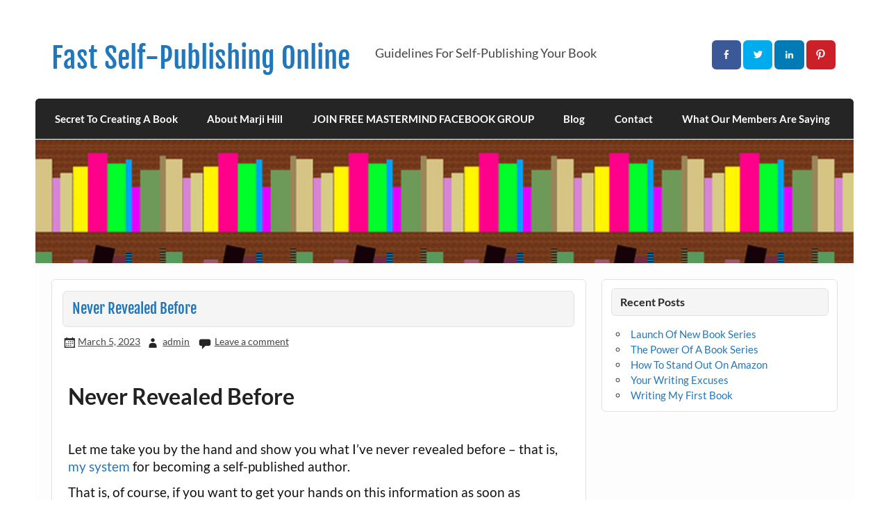

--- FILE ---
content_type: text/html; charset=UTF-8
request_url: https://www.fastselfpublishing.com/blog/2023/03/05/never-revealed-before/
body_size: 17593
content:
<!DOCTYPE html><html dir="ltr" lang="en" prefix="og: https://ogp.me/ns#"><head><script data-no-optimize="1">var litespeed_docref=sessionStorage.getItem("litespeed_docref");litespeed_docref&&(Object.defineProperty(document,"referrer",{get:function(){return litespeed_docref}}),sessionStorage.removeItem("litespeed_docref"));</script> <meta charset="UTF-8" /><meta name="viewport" content="width=device-width, initial-scale=1"><link rel="profile" href="https://gmpg.org/xfn/11" /><link rel="pingback" href="https://www.fastselfpublishing.com/xmlrpc.php" /> <script type="litespeed/javascript">window.dataLayer=window.dataLayer||[];function gtag(){dataLayer.push(arguments)}
gtag("consent","default",{ad_personalization:"denied",ad_storage:"denied",ad_user_data:"denied",analytics_storage:"denied",functionality_storage:"denied",personalization_storage:"denied",security_storage:"granted",wait_for_update:500,});gtag("set","ads_data_redaction",!0)</script> <script
		id="Cookiebot"
		src="https://consent.cookiebot.com/uc.js"
		data-implementation="wp"
		data-cbid="9040eb11-6fd4-4b0f-baf0-04ecec69efab"
							async	></script> <title>Never Revealed Before | Fast Self-Publishing Online</title><style>img:is([sizes="auto" i], [sizes^="auto," i]) { contain-intrinsic-size: 3000px 1500px }</style><meta name="description" content="Never Revealed Before Let me take you by the hand and show you what I&#039;ve never revealed before - that is, my system for becoming a self-published author. That is, of course, if you want to get your hands on this information as soon as possible. Feeling lost Have you ever wondered WHY you are feeling" /><meta name="robots" content="max-image-preview:large" /><meta name="author" content="admin"/><meta name="google-site-verification" content="google-site-verification=RJD2nzOQ9ysZVW1XWaG-nhPsM2RWRIGttYG68EGO1H8" /><meta name="p:domain_verify" content="88b02bea9938c29707e154958aa84dd2" /><meta name="keywords" content="fast self-publishing online" /><link rel="canonical" href="https://www.fastselfpublishing.com/blog/2023/03/05/never-revealed-before/" /><meta name="generator" content="All in One SEO (AIOSEO) 4.9.0" /><meta property="og:locale" content="en_US" /><meta property="og:site_name" content="Fast Self-Publishing Online | Guidelines For Self-Publishing Your Book" /><meta property="og:type" content="article" /><meta property="og:title" content="Never Revealed Before | Fast Self-Publishing Online" /><meta property="og:description" content="Never Revealed Before Let me take you by the hand and show you what I&#039;ve never revealed before - that is, my system for becoming a self-published author. That is, of course, if you want to get your hands on this information as soon as possible. Feeling lost Have you ever wondered WHY you are feeling" /><meta property="og:url" content="https://www.fastselfpublishing.com/blog/2023/03/05/never-revealed-before/" /><meta property="article:published_time" content="2023-03-05T23:07:54+00:00" /><meta property="article:modified_time" content="2023-03-05T23:07:54+00:00" /><meta property="article:publisher" content="https://www.facebook.com/fastselfpublishingonline" /><meta name="twitter:card" content="summary" /><meta name="twitter:site" content="@hill_marji" /><meta name="twitter:title" content="Never Revealed Before | Fast Self-Publishing Online" /><meta name="twitter:description" content="Never Revealed Before Let me take you by the hand and show you what I&#039;ve never revealed before - that is, my system for becoming a self-published author. That is, of course, if you want to get your hands on this information as soon as possible. Feeling lost Have you ever wondered WHY you are feeling" /><meta name="twitter:creator" content="@hill_marji" /> <script type="application/ld+json" class="aioseo-schema">{"@context":"https:\/\/schema.org","@graph":[{"@type":"Article","@id":"https:\/\/www.fastselfpublishing.com\/blog\/2023\/03\/05\/never-revealed-before\/#article","name":"Never Revealed Before | Fast Self-Publishing Online","headline":"Never Revealed Before","author":{"@id":"https:\/\/www.fastselfpublishing.com\/blog\/author\/admin\/#author"},"publisher":{"@id":"https:\/\/www.fastselfpublishing.com\/#organization"},"image":{"@type":"ImageObject","url":"https:\/\/www.fastselfpublishing.com\/wp-content\/uploads\/2023\/03\/czNmcy1wcml2YXRlL3Jhd3BpeGVsX2ltYWdlcy93ZWJzaXRlX2NvbnRlbnQvbHIvdjIxMWJhdGNoMTMtYmVlci0zMC1xdWVzdGlvbm1hcmstMDFfNC5qcGc.jpg","@id":"https:\/\/www.fastselfpublishing.com\/blog\/2023\/03\/05\/never-revealed-before\/#articleImage","width":400,"height":291},"datePublished":"2023-03-05T23:07:54+00:00","dateModified":"2023-03-05T23:07:54+00:00","inLanguage":"en","mainEntityOfPage":{"@id":"https:\/\/www.fastselfpublishing.com\/blog\/2023\/03\/05\/never-revealed-before\/#webpage"},"isPartOf":{"@id":"https:\/\/www.fastselfpublishing.com\/blog\/2023\/03\/05\/never-revealed-before\/#webpage"},"articleSection":"Fast Self-Publishing Online"},{"@type":"BreadcrumbList","@id":"https:\/\/www.fastselfpublishing.com\/blog\/2023\/03\/05\/never-revealed-before\/#breadcrumblist","itemListElement":[{"@type":"ListItem","@id":"https:\/\/www.fastselfpublishing.com#listItem","position":1,"name":"Home","item":"https:\/\/www.fastselfpublishing.com","nextItem":{"@type":"ListItem","@id":"https:\/\/www.fastselfpublishing.com\/blog\/category\/fast-self-publishing-online\/#listItem","name":"Fast Self-Publishing Online"}},{"@type":"ListItem","@id":"https:\/\/www.fastselfpublishing.com\/blog\/category\/fast-self-publishing-online\/#listItem","position":2,"name":"Fast Self-Publishing Online","item":"https:\/\/www.fastselfpublishing.com\/blog\/category\/fast-self-publishing-online\/","nextItem":{"@type":"ListItem","@id":"https:\/\/www.fastselfpublishing.com\/blog\/2023\/03\/05\/never-revealed-before\/#listItem","name":"Never Revealed Before"},"previousItem":{"@type":"ListItem","@id":"https:\/\/www.fastselfpublishing.com#listItem","name":"Home"}},{"@type":"ListItem","@id":"https:\/\/www.fastselfpublishing.com\/blog\/2023\/03\/05\/never-revealed-before\/#listItem","position":3,"name":"Never Revealed Before","previousItem":{"@type":"ListItem","@id":"https:\/\/www.fastselfpublishing.com\/blog\/category\/fast-self-publishing-online\/#listItem","name":"Fast Self-Publishing Online"}}]},{"@type":"Organization","@id":"https:\/\/www.fastselfpublishing.com\/#organization","name":"Fast Self-Publishing Online","description":"Guidelines For Self-Publishing Your Book","url":"https:\/\/www.fastselfpublishing.com\/","sameAs":["https:\/\/www.facebook.com\/fastselfpublishingonline","https:\/\/twitter.com\/hill_marji","https:\/\/www.youtube.com\/channel\/UCfpPqaxcUijSHwsiTj46NjA","https:\/\/www.linkedin.com\/in\/marji-hill-60a7a775\/"]},{"@type":"Person","@id":"https:\/\/www.fastselfpublishing.com\/blog\/author\/admin\/#author","url":"https:\/\/www.fastselfpublishing.com\/blog\/author\/admin\/","name":"admin","image":{"@type":"ImageObject","@id":"https:\/\/www.fastselfpublishing.com\/blog\/2023\/03\/05\/never-revealed-before\/#authorImage","url":"https:\/\/secure.gravatar.com\/avatar\/094c82ec21a7d6000733c991feecbbfe3616d59f82f176d94e369a3d66a629e8?s=96&d=retro&r=g","width":96,"height":96,"caption":"admin"}},{"@type":"WebPage","@id":"https:\/\/www.fastselfpublishing.com\/blog\/2023\/03\/05\/never-revealed-before\/#webpage","url":"https:\/\/www.fastselfpublishing.com\/blog\/2023\/03\/05\/never-revealed-before\/","name":"Never Revealed Before | Fast Self-Publishing Online","description":"Never Revealed Before Let me take you by the hand and show you what I've never revealed before - that is, my system for becoming a self-published author. That is, of course, if you want to get your hands on this information as soon as possible. Feeling lost Have you ever wondered WHY you are feeling","inLanguage":"en","isPartOf":{"@id":"https:\/\/www.fastselfpublishing.com\/#website"},"breadcrumb":{"@id":"https:\/\/www.fastselfpublishing.com\/blog\/2023\/03\/05\/never-revealed-before\/#breadcrumblist"},"author":{"@id":"https:\/\/www.fastselfpublishing.com\/blog\/author\/admin\/#author"},"creator":{"@id":"https:\/\/www.fastselfpublishing.com\/blog\/author\/admin\/#author"},"datePublished":"2023-03-05T23:07:54+00:00","dateModified":"2023-03-05T23:07:54+00:00"},{"@type":"WebSite","@id":"https:\/\/www.fastselfpublishing.com\/#website","url":"https:\/\/www.fastselfpublishing.com\/","name":"Fast Self-Publishing Online","description":"Guidelines For Self-Publishing Your Book","inLanguage":"en","publisher":{"@id":"https:\/\/www.fastselfpublishing.com\/#organization"}}]}</script> <link rel='dns-prefetch' href='//stats.wp.com' /><link rel="alternate" type="application/rss+xml" title="Fast Self-Publishing Online &raquo; Feed" href="https://www.fastselfpublishing.com/feed/" /><link rel="alternate" type="application/rss+xml" title="Fast Self-Publishing Online &raquo; Comments Feed" href="https://www.fastselfpublishing.com/comments/feed/" /><link rel="alternate" type="application/rss+xml" title="Fast Self-Publishing Online &raquo; Never Revealed Before Comments Feed" href="https://www.fastselfpublishing.com/blog/2023/03/05/never-revealed-before/feed/" />
 <script src="//www.googletagmanager.com/gtag/js?id=G-3TXXNC3ZFH"  data-cfasync="false" data-wpfc-render="false" type="text/javascript" async></script> <script data-cfasync="false" data-wpfc-render="false" type="text/javascript">var em_version = '8.10.1';
				var em_track_user = true;
				var em_no_track_reason = '';
								var ExactMetricsDefaultLocations = {"page_location":"https:\/\/www.fastselfpublishing.com\/blog\/2023\/03\/05\/never-revealed-before\/"};
								if ( typeof ExactMetricsPrivacyGuardFilter === 'function' ) {
					var ExactMetricsLocations = (typeof ExactMetricsExcludeQuery === 'object') ? ExactMetricsPrivacyGuardFilter( ExactMetricsExcludeQuery ) : ExactMetricsPrivacyGuardFilter( ExactMetricsDefaultLocations );
				} else {
					var ExactMetricsLocations = (typeof ExactMetricsExcludeQuery === 'object') ? ExactMetricsExcludeQuery : ExactMetricsDefaultLocations;
				}

								var disableStrs = [
										'ga-disable-G-3TXXNC3ZFH',
									];

				/* Function to detect opted out users */
				function __gtagTrackerIsOptedOut() {
					for (var index = 0; index < disableStrs.length; index++) {
						if (document.cookie.indexOf(disableStrs[index] + '=true') > -1) {
							return true;
						}
					}

					return false;
				}

				/* Disable tracking if the opt-out cookie exists. */
				if (__gtagTrackerIsOptedOut()) {
					for (var index = 0; index < disableStrs.length; index++) {
						window[disableStrs[index]] = true;
					}
				}

				/* Opt-out function */
				function __gtagTrackerOptout() {
					for (var index = 0; index < disableStrs.length; index++) {
						document.cookie = disableStrs[index] + '=true; expires=Thu, 31 Dec 2099 23:59:59 UTC; path=/';
						window[disableStrs[index]] = true;
					}
				}

				if ('undefined' === typeof gaOptout) {
					function gaOptout() {
						__gtagTrackerOptout();
					}
				}
								window.dataLayer = window.dataLayer || [];

				window.ExactMetricsDualTracker = {
					helpers: {},
					trackers: {},
				};
				if (em_track_user) {
					function __gtagDataLayer() {
						dataLayer.push(arguments);
					}

					function __gtagTracker(type, name, parameters) {
						if (!parameters) {
							parameters = {};
						}

						if (parameters.send_to) {
							__gtagDataLayer.apply(null, arguments);
							return;
						}

						if (type === 'event') {
														parameters.send_to = exactmetrics_frontend.v4_id;
							var hookName = name;
							if (typeof parameters['event_category'] !== 'undefined') {
								hookName = parameters['event_category'] + ':' + name;
							}

							if (typeof ExactMetricsDualTracker.trackers[hookName] !== 'undefined') {
								ExactMetricsDualTracker.trackers[hookName](parameters);
							} else {
								__gtagDataLayer('event', name, parameters);
							}
							
						} else {
							__gtagDataLayer.apply(null, arguments);
						}
					}

					__gtagTracker('js', new Date());
					__gtagTracker('set', {
						'developer_id.dNDMyYj': true,
											});
					if ( ExactMetricsLocations.page_location ) {
						__gtagTracker('set', ExactMetricsLocations);
					}
										__gtagTracker('config', 'G-3TXXNC3ZFH', {"forceSSL":"true"} );
										window.gtag = __gtagTracker;										(function () {
						/* https://developers.google.com/analytics/devguides/collection/analyticsjs/ */
						/* ga and __gaTracker compatibility shim. */
						var noopfn = function () {
							return null;
						};
						var newtracker = function () {
							return new Tracker();
						};
						var Tracker = function () {
							return null;
						};
						var p = Tracker.prototype;
						p.get = noopfn;
						p.set = noopfn;
						p.send = function () {
							var args = Array.prototype.slice.call(arguments);
							args.unshift('send');
							__gaTracker.apply(null, args);
						};
						var __gaTracker = function () {
							var len = arguments.length;
							if (len === 0) {
								return;
							}
							var f = arguments[len - 1];
							if (typeof f !== 'object' || f === null || typeof f.hitCallback !== 'function') {
								if ('send' === arguments[0]) {
									var hitConverted, hitObject = false, action;
									if ('event' === arguments[1]) {
										if ('undefined' !== typeof arguments[3]) {
											hitObject = {
												'eventAction': arguments[3],
												'eventCategory': arguments[2],
												'eventLabel': arguments[4],
												'value': arguments[5] ? arguments[5] : 1,
											}
										}
									}
									if ('pageview' === arguments[1]) {
										if ('undefined' !== typeof arguments[2]) {
											hitObject = {
												'eventAction': 'page_view',
												'page_path': arguments[2],
											}
										}
									}
									if (typeof arguments[2] === 'object') {
										hitObject = arguments[2];
									}
									if (typeof arguments[5] === 'object') {
										Object.assign(hitObject, arguments[5]);
									}
									if ('undefined' !== typeof arguments[1].hitType) {
										hitObject = arguments[1];
										if ('pageview' === hitObject.hitType) {
											hitObject.eventAction = 'page_view';
										}
									}
									if (hitObject) {
										action = 'timing' === arguments[1].hitType ? 'timing_complete' : hitObject.eventAction;
										hitConverted = mapArgs(hitObject);
										__gtagTracker('event', action, hitConverted);
									}
								}
								return;
							}

							function mapArgs(args) {
								var arg, hit = {};
								var gaMap = {
									'eventCategory': 'event_category',
									'eventAction': 'event_action',
									'eventLabel': 'event_label',
									'eventValue': 'event_value',
									'nonInteraction': 'non_interaction',
									'timingCategory': 'event_category',
									'timingVar': 'name',
									'timingValue': 'value',
									'timingLabel': 'event_label',
									'page': 'page_path',
									'location': 'page_location',
									'title': 'page_title',
									'referrer' : 'page_referrer',
								};
								for (arg in args) {
																		if (!(!args.hasOwnProperty(arg) || !gaMap.hasOwnProperty(arg))) {
										hit[gaMap[arg]] = args[arg];
									} else {
										hit[arg] = args[arg];
									}
								}
								return hit;
							}

							try {
								f.hitCallback();
							} catch (ex) {
							}
						};
						__gaTracker.create = newtracker;
						__gaTracker.getByName = newtracker;
						__gaTracker.getAll = function () {
							return [];
						};
						__gaTracker.remove = noopfn;
						__gaTracker.loaded = true;
						window['__gaTracker'] = __gaTracker;
					})();
									} else {
										console.log("");
					(function () {
						function __gtagTracker() {
							return null;
						}

						window['__gtagTracker'] = __gtagTracker;
						window['gtag'] = __gtagTracker;
					})();
									}</script>  <script type="litespeed/javascript">window._wpemojiSettings={"baseUrl":"https:\/\/s.w.org\/images\/core\/emoji\/16.0.1\/72x72\/","ext":".png","svgUrl":"https:\/\/s.w.org\/images\/core\/emoji\/16.0.1\/svg\/","svgExt":".svg","source":{"concatemoji":"https:\/\/www.fastselfpublishing.com\/wp-includes\/js\/wp-emoji-release.min.js?ver=6.8.2"}};
/*! This file is auto-generated */
!function(s,n){var o,i,e;function c(e){try{var t={supportTests:e,timestamp:(new Date).valueOf()};sessionStorage.setItem(o,JSON.stringify(t))}catch(e){}}function p(e,t,n){e.clearRect(0,0,e.canvas.width,e.canvas.height),e.fillText(t,0,0);var t=new Uint32Array(e.getImageData(0,0,e.canvas.width,e.canvas.height).data),a=(e.clearRect(0,0,e.canvas.width,e.canvas.height),e.fillText(n,0,0),new Uint32Array(e.getImageData(0,0,e.canvas.width,e.canvas.height).data));return t.every(function(e,t){return e===a[t]})}function u(e,t){e.clearRect(0,0,e.canvas.width,e.canvas.height),e.fillText(t,0,0);for(var n=e.getImageData(16,16,1,1),a=0;a<n.data.length;a++)if(0!==n.data[a])return!1;return!0}function f(e,t,n,a){switch(t){case"flag":return n(e,"\ud83c\udff3\ufe0f\u200d\u26a7\ufe0f","\ud83c\udff3\ufe0f\u200b\u26a7\ufe0f")?!1:!n(e,"\ud83c\udde8\ud83c\uddf6","\ud83c\udde8\u200b\ud83c\uddf6")&&!n(e,"\ud83c\udff4\udb40\udc67\udb40\udc62\udb40\udc65\udb40\udc6e\udb40\udc67\udb40\udc7f","\ud83c\udff4\u200b\udb40\udc67\u200b\udb40\udc62\u200b\udb40\udc65\u200b\udb40\udc6e\u200b\udb40\udc67\u200b\udb40\udc7f");case"emoji":return!a(e,"\ud83e\udedf")}return!1}function g(e,t,n,a){var r="undefined"!=typeof WorkerGlobalScope&&self instanceof WorkerGlobalScope?new OffscreenCanvas(300,150):s.createElement("canvas"),o=r.getContext("2d",{willReadFrequently:!0}),i=(o.textBaseline="top",o.font="600 32px Arial",{});return e.forEach(function(e){i[e]=t(o,e,n,a)}),i}function t(e){var t=s.createElement("script");t.src=e,t.defer=!0,s.head.appendChild(t)}"undefined"!=typeof Promise&&(o="wpEmojiSettingsSupports",i=["flag","emoji"],n.supports={everything:!0,everythingExceptFlag:!0},e=new Promise(function(e){s.addEventListener("DOMContentLiteSpeedLoaded",e,{once:!0})}),new Promise(function(t){var n=function(){try{var e=JSON.parse(sessionStorage.getItem(o));if("object"==typeof e&&"number"==typeof e.timestamp&&(new Date).valueOf()<e.timestamp+604800&&"object"==typeof e.supportTests)return e.supportTests}catch(e){}return null}();if(!n){if("undefined"!=typeof Worker&&"undefined"!=typeof OffscreenCanvas&&"undefined"!=typeof URL&&URL.createObjectURL&&"undefined"!=typeof Blob)try{var e="postMessage("+g.toString()+"("+[JSON.stringify(i),f.toString(),p.toString(),u.toString()].join(",")+"));",a=new Blob([e],{type:"text/javascript"}),r=new Worker(URL.createObjectURL(a),{name:"wpTestEmojiSupports"});return void(r.onmessage=function(e){c(n=e.data),r.terminate(),t(n)})}catch(e){}c(n=g(i,f,p,u))}t(n)}).then(function(e){for(var t in e)n.supports[t]=e[t],n.supports.everything=n.supports.everything&&n.supports[t],"flag"!==t&&(n.supports.everythingExceptFlag=n.supports.everythingExceptFlag&&n.supports[t]);n.supports.everythingExceptFlag=n.supports.everythingExceptFlag&&!n.supports.flag,n.DOMReady=!1,n.readyCallback=function(){n.DOMReady=!0}}).then(function(){return e}).then(function(){var e;n.supports.everything||(n.readyCallback(),(e=n.source||{}).concatemoji?t(e.concatemoji):e.wpemoji&&e.twemoji&&(t(e.twemoji),t(e.wpemoji)))}))}((window,document),window._wpemojiSettings)</script> <link data-optimized="2" rel="stylesheet" href="https://www.fastselfpublishing.com/wp-content/litespeed/css/93233df5033a6d9b161fccacd0d4376e.css?ver=5e1ae" /><style id='wp-emoji-styles-inline-css' type='text/css'>img.wp-smiley, img.emoji {
		display: inline !important;
		border: none !important;
		box-shadow: none !important;
		height: 1em !important;
		width: 1em !important;
		margin: 0 0.07em !important;
		vertical-align: -0.1em !important;
		background: none !important;
		padding: 0 !important;
	}</style><style id='classic-theme-styles-inline-css' type='text/css'>/*! This file is auto-generated */
.wp-block-button__link{color:#fff;background-color:#32373c;border-radius:9999px;box-shadow:none;text-decoration:none;padding:calc(.667em + 2px) calc(1.333em + 2px);font-size:1.125em}.wp-block-file__button{background:#32373c;color:#fff;text-decoration:none}</style><style id='jetpack-sharing-buttons-style-inline-css' type='text/css'>.jetpack-sharing-buttons__services-list{display:flex;flex-direction:row;flex-wrap:wrap;gap:0;list-style-type:none;margin:5px;padding:0}.jetpack-sharing-buttons__services-list.has-small-icon-size{font-size:12px}.jetpack-sharing-buttons__services-list.has-normal-icon-size{font-size:16px}.jetpack-sharing-buttons__services-list.has-large-icon-size{font-size:24px}.jetpack-sharing-buttons__services-list.has-huge-icon-size{font-size:36px}@media print{.jetpack-sharing-buttons__services-list{display:none!important}}.editor-styles-wrapper .wp-block-jetpack-sharing-buttons{gap:0;padding-inline-start:0}ul.jetpack-sharing-buttons__services-list.has-background{padding:1.25em 2.375em}</style><style id='global-styles-inline-css' type='text/css'>:root{--wp--preset--aspect-ratio--square: 1;--wp--preset--aspect-ratio--4-3: 4/3;--wp--preset--aspect-ratio--3-4: 3/4;--wp--preset--aspect-ratio--3-2: 3/2;--wp--preset--aspect-ratio--2-3: 2/3;--wp--preset--aspect-ratio--16-9: 16/9;--wp--preset--aspect-ratio--9-16: 9/16;--wp--preset--color--black: #353535;--wp--preset--color--cyan-bluish-gray: #abb8c3;--wp--preset--color--white: #ffffff;--wp--preset--color--pale-pink: #f78da7;--wp--preset--color--vivid-red: #cf2e2e;--wp--preset--color--luminous-vivid-orange: #ff6900;--wp--preset--color--luminous-vivid-amber: #fcb900;--wp--preset--color--light-green-cyan: #7bdcb5;--wp--preset--color--vivid-green-cyan: #00d084;--wp--preset--color--pale-cyan-blue: #8ed1fc;--wp--preset--color--vivid-cyan-blue: #0693e3;--wp--preset--color--vivid-purple: #9b51e0;--wp--preset--color--primary: #2277bb;--wp--preset--color--light-gray: #f0f0f0;--wp--preset--color--dark-gray: #777777;--wp--preset--gradient--vivid-cyan-blue-to-vivid-purple: linear-gradient(135deg,rgba(6,147,227,1) 0%,rgb(155,81,224) 100%);--wp--preset--gradient--light-green-cyan-to-vivid-green-cyan: linear-gradient(135deg,rgb(122,220,180) 0%,rgb(0,208,130) 100%);--wp--preset--gradient--luminous-vivid-amber-to-luminous-vivid-orange: linear-gradient(135deg,rgba(252,185,0,1) 0%,rgba(255,105,0,1) 100%);--wp--preset--gradient--luminous-vivid-orange-to-vivid-red: linear-gradient(135deg,rgba(255,105,0,1) 0%,rgb(207,46,46) 100%);--wp--preset--gradient--very-light-gray-to-cyan-bluish-gray: linear-gradient(135deg,rgb(238,238,238) 0%,rgb(169,184,195) 100%);--wp--preset--gradient--cool-to-warm-spectrum: linear-gradient(135deg,rgb(74,234,220) 0%,rgb(151,120,209) 20%,rgb(207,42,186) 40%,rgb(238,44,130) 60%,rgb(251,105,98) 80%,rgb(254,248,76) 100%);--wp--preset--gradient--blush-light-purple: linear-gradient(135deg,rgb(255,206,236) 0%,rgb(152,150,240) 100%);--wp--preset--gradient--blush-bordeaux: linear-gradient(135deg,rgb(254,205,165) 0%,rgb(254,45,45) 50%,rgb(107,0,62) 100%);--wp--preset--gradient--luminous-dusk: linear-gradient(135deg,rgb(255,203,112) 0%,rgb(199,81,192) 50%,rgb(65,88,208) 100%);--wp--preset--gradient--pale-ocean: linear-gradient(135deg,rgb(255,245,203) 0%,rgb(182,227,212) 50%,rgb(51,167,181) 100%);--wp--preset--gradient--electric-grass: linear-gradient(135deg,rgb(202,248,128) 0%,rgb(113,206,126) 100%);--wp--preset--gradient--midnight: linear-gradient(135deg,rgb(2,3,129) 0%,rgb(40,116,252) 100%);--wp--preset--font-size--small: 13px;--wp--preset--font-size--medium: 20px;--wp--preset--font-size--large: 36px;--wp--preset--font-size--x-large: 42px;--wp--preset--spacing--20: 0.44rem;--wp--preset--spacing--30: 0.67rem;--wp--preset--spacing--40: 1rem;--wp--preset--spacing--50: 1.5rem;--wp--preset--spacing--60: 2.25rem;--wp--preset--spacing--70: 3.38rem;--wp--preset--spacing--80: 5.06rem;--wp--preset--shadow--natural: 6px 6px 9px rgba(0, 0, 0, 0.2);--wp--preset--shadow--deep: 12px 12px 50px rgba(0, 0, 0, 0.4);--wp--preset--shadow--sharp: 6px 6px 0px rgba(0, 0, 0, 0.2);--wp--preset--shadow--outlined: 6px 6px 0px -3px rgba(255, 255, 255, 1), 6px 6px rgba(0, 0, 0, 1);--wp--preset--shadow--crisp: 6px 6px 0px rgba(0, 0, 0, 1);}:where(.is-layout-flex){gap: 0.5em;}:where(.is-layout-grid){gap: 0.5em;}body .is-layout-flex{display: flex;}.is-layout-flex{flex-wrap: wrap;align-items: center;}.is-layout-flex > :is(*, div){margin: 0;}body .is-layout-grid{display: grid;}.is-layout-grid > :is(*, div){margin: 0;}:where(.wp-block-columns.is-layout-flex){gap: 2em;}:where(.wp-block-columns.is-layout-grid){gap: 2em;}:where(.wp-block-post-template.is-layout-flex){gap: 1.25em;}:where(.wp-block-post-template.is-layout-grid){gap: 1.25em;}.has-black-color{color: var(--wp--preset--color--black) !important;}.has-cyan-bluish-gray-color{color: var(--wp--preset--color--cyan-bluish-gray) !important;}.has-white-color{color: var(--wp--preset--color--white) !important;}.has-pale-pink-color{color: var(--wp--preset--color--pale-pink) !important;}.has-vivid-red-color{color: var(--wp--preset--color--vivid-red) !important;}.has-luminous-vivid-orange-color{color: var(--wp--preset--color--luminous-vivid-orange) !important;}.has-luminous-vivid-amber-color{color: var(--wp--preset--color--luminous-vivid-amber) !important;}.has-light-green-cyan-color{color: var(--wp--preset--color--light-green-cyan) !important;}.has-vivid-green-cyan-color{color: var(--wp--preset--color--vivid-green-cyan) !important;}.has-pale-cyan-blue-color{color: var(--wp--preset--color--pale-cyan-blue) !important;}.has-vivid-cyan-blue-color{color: var(--wp--preset--color--vivid-cyan-blue) !important;}.has-vivid-purple-color{color: var(--wp--preset--color--vivid-purple) !important;}.has-black-background-color{background-color: var(--wp--preset--color--black) !important;}.has-cyan-bluish-gray-background-color{background-color: var(--wp--preset--color--cyan-bluish-gray) !important;}.has-white-background-color{background-color: var(--wp--preset--color--white) !important;}.has-pale-pink-background-color{background-color: var(--wp--preset--color--pale-pink) !important;}.has-vivid-red-background-color{background-color: var(--wp--preset--color--vivid-red) !important;}.has-luminous-vivid-orange-background-color{background-color: var(--wp--preset--color--luminous-vivid-orange) !important;}.has-luminous-vivid-amber-background-color{background-color: var(--wp--preset--color--luminous-vivid-amber) !important;}.has-light-green-cyan-background-color{background-color: var(--wp--preset--color--light-green-cyan) !important;}.has-vivid-green-cyan-background-color{background-color: var(--wp--preset--color--vivid-green-cyan) !important;}.has-pale-cyan-blue-background-color{background-color: var(--wp--preset--color--pale-cyan-blue) !important;}.has-vivid-cyan-blue-background-color{background-color: var(--wp--preset--color--vivid-cyan-blue) !important;}.has-vivid-purple-background-color{background-color: var(--wp--preset--color--vivid-purple) !important;}.has-black-border-color{border-color: var(--wp--preset--color--black) !important;}.has-cyan-bluish-gray-border-color{border-color: var(--wp--preset--color--cyan-bluish-gray) !important;}.has-white-border-color{border-color: var(--wp--preset--color--white) !important;}.has-pale-pink-border-color{border-color: var(--wp--preset--color--pale-pink) !important;}.has-vivid-red-border-color{border-color: var(--wp--preset--color--vivid-red) !important;}.has-luminous-vivid-orange-border-color{border-color: var(--wp--preset--color--luminous-vivid-orange) !important;}.has-luminous-vivid-amber-border-color{border-color: var(--wp--preset--color--luminous-vivid-amber) !important;}.has-light-green-cyan-border-color{border-color: var(--wp--preset--color--light-green-cyan) !important;}.has-vivid-green-cyan-border-color{border-color: var(--wp--preset--color--vivid-green-cyan) !important;}.has-pale-cyan-blue-border-color{border-color: var(--wp--preset--color--pale-cyan-blue) !important;}.has-vivid-cyan-blue-border-color{border-color: var(--wp--preset--color--vivid-cyan-blue) !important;}.has-vivid-purple-border-color{border-color: var(--wp--preset--color--vivid-purple) !important;}.has-vivid-cyan-blue-to-vivid-purple-gradient-background{background: var(--wp--preset--gradient--vivid-cyan-blue-to-vivid-purple) !important;}.has-light-green-cyan-to-vivid-green-cyan-gradient-background{background: var(--wp--preset--gradient--light-green-cyan-to-vivid-green-cyan) !important;}.has-luminous-vivid-amber-to-luminous-vivid-orange-gradient-background{background: var(--wp--preset--gradient--luminous-vivid-amber-to-luminous-vivid-orange) !important;}.has-luminous-vivid-orange-to-vivid-red-gradient-background{background: var(--wp--preset--gradient--luminous-vivid-orange-to-vivid-red) !important;}.has-very-light-gray-to-cyan-bluish-gray-gradient-background{background: var(--wp--preset--gradient--very-light-gray-to-cyan-bluish-gray) !important;}.has-cool-to-warm-spectrum-gradient-background{background: var(--wp--preset--gradient--cool-to-warm-spectrum) !important;}.has-blush-light-purple-gradient-background{background: var(--wp--preset--gradient--blush-light-purple) !important;}.has-blush-bordeaux-gradient-background{background: var(--wp--preset--gradient--blush-bordeaux) !important;}.has-luminous-dusk-gradient-background{background: var(--wp--preset--gradient--luminous-dusk) !important;}.has-pale-ocean-gradient-background{background: var(--wp--preset--gradient--pale-ocean) !important;}.has-electric-grass-gradient-background{background: var(--wp--preset--gradient--electric-grass) !important;}.has-midnight-gradient-background{background: var(--wp--preset--gradient--midnight) !important;}.has-small-font-size{font-size: var(--wp--preset--font-size--small) !important;}.has-medium-font-size{font-size: var(--wp--preset--font-size--medium) !important;}.has-large-font-size{font-size: var(--wp--preset--font-size--large) !important;}.has-x-large-font-size{font-size: var(--wp--preset--font-size--x-large) !important;}
:where(.wp-block-post-template.is-layout-flex){gap: 1.25em;}:where(.wp-block-post-template.is-layout-grid){gap: 1.25em;}
:where(.wp-block-columns.is-layout-flex){gap: 2em;}:where(.wp-block-columns.is-layout-grid){gap: 2em;}
:root :where(.wp-block-pullquote){font-size: 1.5em;line-height: 1.6;}</style><style id='wpgdprc-front-css-inline-css' type='text/css'>:root{--wp-gdpr--bar--background-color: #000000;--wp-gdpr--bar--color: #ffffff;--wp-gdpr--button--background-color: #ffffff;--wp-gdpr--button--background-color--darken: #d8d8d8;--wp-gdpr--button--color: #ffffff;}</style> <script type="litespeed/javascript" data-src="https://www.fastselfpublishing.com/wp-content/plugins/google-analytics-dashboard-for-wp/assets/js/frontend-gtag.min.js?ver=8.10.1" id="exactmetrics-frontend-script-js" data-wp-strategy="async"></script> <script data-cfasync="false" data-wpfc-render="false" type="text/javascript" id='exactmetrics-frontend-script-js-extra'>/*  */
var exactmetrics_frontend = {"js_events_tracking":"true","download_extensions":"zip,mp3,mpeg,pdf,docx,pptx,xlsx,rar","inbound_paths":"[{\"path\":\"\\\/go\\\/\",\"label\":\"affiliate\"},{\"path\":\"\\\/recommend\\\/\",\"label\":\"affiliate\"}]","home_url":"https:\/\/www.fastselfpublishing.com","hash_tracking":"false","v4_id":"G-3TXXNC3ZFH"};/*  */</script> <!--[if lt IE 9]> <script type="text/javascript" src="https://www.fastselfpublishing.com/wp-content/themes/courage/js/html5shiv.min.js?ver=3.7.3" id="html5shiv-js"></script> <![endif]--> <script type="litespeed/javascript" data-src="https://www.fastselfpublishing.com/wp-includes/js/jquery/jquery.min.js?ver=3.7.1" id="jquery-core-js"></script> <script id="courage-jquery-navigation-js-extra" type="litespeed/javascript">var courage_mainnav_title={"text":"Menu"}</script> <script id="wpgdprc-front-js-js-extra" type="litespeed/javascript">var wpgdprcFront={"ajaxUrl":"https:\/\/www.fastselfpublishing.com\/wp-admin\/admin-ajax.php","ajaxNonce":"7769d17de7","ajaxArg":"security","pluginPrefix":"wpgdprc","blogId":"1","isMultiSite":"","locale":"en","showSignUpModal":"","showFormModal":"","cookieName":"wpgdprc-consent","consentVersion":"","path":"\/","prefix":"wpgdprc"}</script> <link rel="https://api.w.org/" href="https://www.fastselfpublishing.com/wp-json/" /><link rel="alternate" title="JSON" type="application/json" href="https://www.fastselfpublishing.com/wp-json/wp/v2/posts/2569" /><link rel="EditURI" type="application/rsd+xml" title="RSD" href="https://www.fastselfpublishing.com/xmlrpc.php?rsd" /><meta name="generator" content="WordPress 6.8.2" /><link rel='shortlink' href='https://www.fastselfpublishing.com/?p=2569' /><link rel="alternate" title="oEmbed (JSON)" type="application/json+oembed" href="https://www.fastselfpublishing.com/wp-json/oembed/1.0/embed?url=https%3A%2F%2Fwww.fastselfpublishing.com%2Fblog%2F2023%2F03%2F05%2Fnever-revealed-before%2F" /><link rel="alternate" title="oEmbed (XML)" type="text/xml+oembed" href="https://www.fastselfpublishing.com/wp-json/oembed/1.0/embed?url=https%3A%2F%2Fwww.fastselfpublishing.com%2Fblog%2F2023%2F03%2F05%2Fnever-revealed-before%2F&#038;format=xml" /><style>img#wpstats{display:none}</style><style type="text/css" id="custom-background-css">body.custom-background { background-color: #ffffff; }</style></head><body class="wp-singular post-template-default single single-post postid-2569 single-format-standard custom-background wp-theme-courage"><a class="skip-link screen-reader-text" href="#content">Skip to content</a><div id="topheader-wrap"><div id="topheader" class="clearfix"></div></div><div id="wrapper" class="hfeed"><div id="header-wrap"><header id="header" class="clearfix" role="banner"><div id="logo" class="clearfix"><p class="site-title"><a href="https://www.fastselfpublishing.com/" rel="home">Fast Self-Publishing Online</a></p><p class="site-description">Guidelines For Self-Publishing Your Book</p></div><div id="header-content" class="clearfix"><div id="header-social-icons" class="social-icons-wrap clearfix"><ul id="social-icons-menu" class="menu"><li id="menu-item-108" class="menu-item menu-item-type-custom menu-item-object-custom menu-item-108"><a href="https://www.facebook.com/fastselfpublishingonline/"><span class="screen-reader-text">Facebook</span></a></li><li id="menu-item-111" class="menu-item menu-item-type-custom menu-item-object-custom menu-item-111"><a href="https://twitter.com/hill_marji"><span class="screen-reader-text">Twitter</span></a></li><li id="menu-item-112" class="menu-item menu-item-type-custom menu-item-object-custom menu-item-112"><a href="https://www.linkedin.com/in/marji-hill-60a7a775/"><span class="screen-reader-text">LinkedIn</span></a></li><li id="menu-item-113" class="menu-item menu-item-type-custom menu-item-object-custom menu-item-113"><a href="https://www.pinterest.com.au/mhenterprisesaustralia/"><span class="screen-reader-text">Pinterest</span></a></li></ul></div></div></header></div><div id="navi-wrap"><nav id="mainnav" class="clearfix" role="navigation"><ul id="mainnav-menu" class="main-navigation-menu"><li id="menu-item-2705" class="menu-item menu-item-type-post_type menu-item-object-page menu-item-home menu-item-2705"><a href="https://www.fastselfpublishing.com/">Secret To Creating A Book</a></li><li id="menu-item-99" class="menu-item menu-item-type-post_type menu-item-object-page menu-item-99"><a href="https://www.fastselfpublishing.com/about/">About Marji Hill</a></li><li id="menu-item-1600" class="menu-item menu-item-type-post_type menu-item-object-page menu-item-1600"><a href="https://www.fastselfpublishing.com/join-my-free-mastermind-facebook-group/">JOIN FREE MASTERMIND FACEBOOK GROUP</a></li><li id="menu-item-244" class="menu-item menu-item-type-post_type menu-item-object-page current_page_parent menu-item-244"><a href="https://www.fastselfpublishing.com/blog/">Blog</a></li><li id="menu-item-49" class="menu-item menu-item-type-post_type menu-item-object-page menu-item-has-children menu-item-49"><a href="https://www.fastselfpublishing.com/contact/">Contact</a><ul class="sub-menu"><li id="menu-item-74" class="menu-item menu-item-type-post_type menu-item-object-page menu-item-74"><a href="https://www.fastselfpublishing.com/terms-conditions/">Terms &#038; Conditions</a></li><li id="menu-item-69" class="menu-item menu-item-type-post_type menu-item-object-page menu-item-69"><a href="https://www.fastselfpublishing.com/privacy/">Privacy</a></li><li id="menu-item-72" class="menu-item menu-item-type-post_type menu-item-object-page menu-item-72"><a href="https://www.fastselfpublishing.com/disclosure/">Disclosure</a></li></ul></li><li id="menu-item-3654" class="menu-item menu-item-type-post_type menu-item-object-page menu-item-3654"><a href="https://www.fastselfpublishing.com/what-our-members-are-saying/">What Our Members Are Saying</a></li></ul></nav></div><div id="custom-header">
<img data-lazyloaded="1" src="[data-uri]" data-src="https://www.fastselfpublishing.com/wp-content/uploads/2021/01/cropped-bookshelves-995542_960_720.png" data-srcset="https://www.fastselfpublishing.com/wp-content/uploads/2021/01/cropped-bookshelves-995542_960_720.png 1320w, https://www.fastselfpublishing.com/wp-content/uploads/2021/01/cropped-bookshelves-995542_960_720-300x45.png 300w, https://www.fastselfpublishing.com/wp-content/uploads/2021/01/cropped-bookshelves-995542_960_720-1024x154.png 1024w, https://www.fastselfpublishing.com/wp-content/uploads/2021/01/cropped-bookshelves-995542_960_720-768x116.png 768w" width="1320" height="199" alt="Fast Self-Publishing Online"></div><div id="wrap" class="clearfix"><section id="content" class="primary" role="main"><article id="post-2569" class="post-2569 post type-post status-publish format-standard hentry category-fast-self-publishing-online"><h1 class="entry-title post-title">Never Revealed Before</h1><div class="entry-meta postmeta"><span class="meta-date"><a href="https://www.fastselfpublishing.com/blog/2023/03/05/never-revealed-before/" title="11:07 pm" rel="bookmark"><time class="entry-date published updated" datetime="2023-03-05T23:07:54+00:00">March 5, 2023</time></a></span><span class="meta-author author vcard"> <a class="url fn n" href="https://www.fastselfpublishing.com/blog/author/admin/" title="View all posts by admin" rel="author">admin</a></span>
<span class="meta-comments">
<a href="https://www.fastselfpublishing.com/blog/2023/03/05/never-revealed-before/#respond">Leave a comment</a>	</span></div><div class="entry clearfix"><h2><span style="font-size: 24pt;"><b>Never Revealed Before</b></span></h2><p>&nbsp;</p><p><span style="font-size: 14pt;">Let me take you by the hand and show you <span class="Apple-converted-space">what I&#8217;ve never revealed before &#8211; that is, <a href="https://www.fastselfpublishingonline.com/register">my system</a> </span></span><span style="font-size: 14pt;">for becoming a self-published author. </span></p><p><span style="font-size: 14pt;">That is, of course, if you want to get your hands on this information as soon as possible.</span></p><h3>Feeling lost</h3><p><img data-lazyloaded="1" src="[data-uri]" fetchpriority="high" decoding="async" class=" wp-image-2577 alignleft" data-src="https://www.fastselfpublishing.com/wp-content/uploads/2023/03/czNmcy1wcml2YXRlL3Jhd3BpeGVsX2ltYWdlcy93ZWJzaXRlX2NvbnRlbnQvbHIvdjIxMWJhdGNoMTMtYmVlci0zMC1xdWVzdGlvbm1hcmstMDFfNC5qcGc.jpg" alt="Feeling lost" width="319" height="232" data-srcset="https://www.fastselfpublishing.com/wp-content/uploads/2023/03/czNmcy1wcml2YXRlL3Jhd3BpeGVsX2ltYWdlcy93ZWJzaXRlX2NvbnRlbnQvbHIvdjIxMWJhdGNoMTMtYmVlci0zMC1xdWVzdGlvbm1hcmstMDFfNC5qcGc.jpg 400w, https://www.fastselfpublishing.com/wp-content/uploads/2023/03/czNmcy1wcml2YXRlL3Jhd3BpeGVsX2ltYWdlcy93ZWJzaXRlX2NvbnRlbnQvbHIvdjIxMWJhdGNoMTMtYmVlci0zMC1xdWVzdGlvbm1hcmstMDFfNC5qcGc-300x218.jpg 300w" data-sizes="(max-width: 319px) 100vw, 319px" /></p><p><span style="font-size: 14pt;">Have you ever wondered WHY you are feeling lost and unsure about how to get started with self-publishing a book?</span></p><p><span style="font-size: 14pt;">Perhaps it is your know-how that&#8217;s lacking that can end up in your not having the confidence to make the decision to step out and give it a go.<span class="Apple-converted-space"> </span></span></p><p><span style="font-size: 14pt;">It’s scary and you may feel that you don’t have the backbone to embrace something new.</span></p><p><span style="font-size: 14pt;">Maybe it is too much of a challenging adventure.</span></p><p><span style="font-size: 14pt;">You are frightened that you could make a mess of everything.</span></p><p><span style="font-size: 14pt;">Doing things like handling your own marketing is outside your capabilities. </span></p><p><span style="font-size: 14pt;">You are a creative, not a promoter. You don’t believe that you possess the necessary aptitude or skills for <a href="https://www.fastselfpublishing.com/blog/2023/02/20/how-to-market-your-book/">marketing</a> online and building your author platform.</span></p><p><span style="font-size: 14pt;">But the problem is you know that if you continue to ignore the marketing side of your book business you will become disillusioned when there are no sales and there is no income.</span></p><h3><a href="https://www.fastselfpublishingonline.com/register"><span style="font-size: 14pt;">Goodbye to challenges</span></a></h3><p><span style="font-size: 14pt;">But you can say goodbye to those feelings of being lost, the frustrations, the procrastination, and not ever realising your dream.</span></p><p><span style="font-size: 14pt;">Struggles with getting started will diminish your determination and drive to become a self-publisher.<span class="Apple-converted-space"> </span></span></p><p><span style="font-size: 14pt;">If you want to</span></p><p>&nbsp;</p><ul><li><span style="font-size: 14pt;">experience the thrill of having your books published, <span class="Apple-converted-space"> </span></span></li><li><span style="font-size: 14pt;">open up pathways to multiple streams of income<span class="Apple-converted-space"> </span></span></li><li><span style="font-size: 14pt;">be empowered as a successful self-published author</span></li><li><span style="font-size: 14pt;">experience the jubilation when you make that first sale and then have ongoing sales</span></li><li><span style="font-size: 14pt;">celebrate and enjoy that sense of empowerment because of your self-publishing achievement, and</span></li><li><span style="font-size: 14pt;">make your dent in the world</span></li></ul><p><span style="font-size: 14pt;">then The Self-Publishing Genius is designed just for you.</span></p><p><span style="font-size: 14pt;">My role as a self-publishing coach is to help you navigate the ‘cyberspace maze’ that you as an author may experience when embarking on your journey.</span></p><h3><a href="https://www.fastselfpublishingonline.com/register"><span style="font-size: 14pt;">The secret</span></a></h3><p><img data-lazyloaded="1" src="[data-uri]" decoding="async" class=" wp-image-2581 alignright" data-src="https://www.fastselfpublishing.com/wp-content/uploads/2023/03/czNmcy1wcml2YXRlL3Jhd3BpeGVsX2ltYWdlcy93ZWJzaXRlX2NvbnRlbnQvbHIvczkxLW1rLTg1NzBfNC5qcGc.jpg" alt="Secret" width="324" height="216" data-srcset="https://www.fastselfpublishing.com/wp-content/uploads/2023/03/czNmcy1wcml2YXRlL3Jhd3BpeGVsX2ltYWdlcy93ZWJzaXRlX2NvbnRlbnQvbHIvczkxLW1rLTg1NzBfNC5qcGc.jpg 400w, https://www.fastselfpublishing.com/wp-content/uploads/2023/03/czNmcy1wcml2YXRlL3Jhd3BpeGVsX2ltYWdlcy93ZWJzaXRlX2NvbnRlbnQvbHIvczkxLW1rLTg1NzBfNC5qcGc-300x200.jpg 300w, https://www.fastselfpublishing.com/wp-content/uploads/2023/03/czNmcy1wcml2YXRlL3Jhd3BpeGVsX2ltYWdlcy93ZWJzaXRlX2NvbnRlbnQvbHIvczkxLW1rLTg1NzBfNC5qcGc-90x60.jpg 90w" data-sizes="(max-width: 324px) 100vw, 324px" /></p><p><span style="font-size: 14pt;">I&#8217;ll let you in on a little secret.  There is something you haven&#8217;t been told.</span></p><p><span style="font-size: 14pt;">It’s the secret to creating a book in 30 days, publishing it without breaking the bank, getting it to market within 24 hours, and launching it successfully even if you’ve never done it before.</span></p><p><span style="font-size: 14pt;">The people who are getting great results in this area are playing by a different set of rules.</span></p><p><span style="font-size: 14pt;">There&#8217;s something they know&#8230; which YOU DON&#8217;T.</span></p><p><span style="font-size: 14pt;">Do you know what it is?</span></p><h3><a href="https://www.fastselfpublishingonline.com/register"><span style="font-size: 14pt;">The answer</span></a></h3><p><span style="font-size: 14pt;">They&#8217;re using a secret which makes things much easier for them.</span></p><p><span style="font-size: 14pt;">And if you were using it too then your results could be completely different.</span></p><p><span style="font-size: 14pt;">I want to personally invite you to my FREE training where I’ll walk you step-by-step through my system which will change your results forever.</span></p><p>&nbsp;</p><p><a href="https://www.fastselfpublishingonline.com/register"><img data-lazyloaded="1" src="[data-uri]" decoding="async" class="wp-image-1534 aligncenter" data-src="https://www.fastselfpublishing.com/wp-content/uploads/2021/06/circle-23965_960_720.png" alt="Register Now" width="108" height="108" data-srcset="https://www.fastselfpublishing.com/wp-content/uploads/2021/06/circle-23965_960_720.png 720w, https://www.fastselfpublishing.com/wp-content/uploads/2021/06/circle-23965_960_720-300x300.png 300w, https://www.fastselfpublishing.com/wp-content/uploads/2021/06/circle-23965_960_720-150x150.png 150w, https://www.fastselfpublishing.com/wp-content/uploads/2021/06/circle-23965_960_720-80x80.png 80w" data-sizes="(max-width: 108px) 100vw, 108px" /></a></p><p>Marji Hill</p><p>Author and Coach</p><p><strong><a href="https://www.facebook.com/groups/1871666362918459/?ref=group_header">Join Facebook Group: Fast Self-Publishing Online</a></strong></p><div class="page-links"></div></div><div class="postinfo clearfix">
<span class="meta-category">
<a href="https://www.fastselfpublishing.com/blog/category/fast-self-publishing-online/" rel="category tag">Fast Self-Publishing Online</a>				</span></div></article><div id="comments"><div id="respond" class="comment-respond"><h3 id="reply-title" class="comment-reply-title">Leave a Reply <small><a rel="nofollow" id="cancel-comment-reply-link" href="/blog/2023/03/05/never-revealed-before/#respond" style="display:none;">Cancel reply</a></small></h3><form action="https://www.fastselfpublishing.com/wp-comments-post.php" method="post" id="commentform" class="comment-form"><p class="comment-notes"><span id="email-notes">Your email address will not be published.</span> <span class="required-field-message">Required fields are marked <span class="required">*</span></span></p><p class="comment-form-comment"><label for="comment">Comment <span class="required">*</span></label><textarea id="comment" name="comment" cols="45" rows="8" maxlength="65525" required="required"></textarea></p><p class="comment-form-author"><label for="author">Name <span class="required">*</span></label> <input id="author" name="author" type="text" value="" size="30" maxlength="245" autocomplete="name" required="required" /></p><p class="comment-form-email"><label for="email">Email <span class="required">*</span></label> <input id="email" name="email" type="text" value="" size="30" maxlength="100" aria-describedby="email-notes" autocomplete="email" required="required" /></p><p class="comment-form-url"><label for="url">Website</label> <input id="url" name="url" type="text" value="" size="30" maxlength="200" autocomplete="url" /></p><p class="comment-form-cookies-consent"><input id="wp-comment-cookies-consent" name="wp-comment-cookies-consent" type="checkbox" value="yes" /> <label for="wp-comment-cookies-consent">Save my name, email, and website in this browser for the next time I comment.</label></p><p class="wpgdprc-checkbox
comment-form-wpgdprc">
<input type="checkbox" name="wpgdprc" id="wpgdprc" value="1"  />
<label for="wpgdprc">
By using this form you agree with the storage and handling of your data by this website.
<abbr class="wpgdprc-required" title="You need to accept this checkbox.">*</abbr>
</label></p><p class="form-submit"><input name="submit" type="submit" id="submit" class="submit" value="Post Comment" /> <input type='hidden' name='comment_post_ID' value='2569' id='comment_post_ID' />
<input type='hidden' name='comment_parent' id='comment_parent' value='0' /></p><p style="display: none;"><input type="hidden" id="akismet_comment_nonce" name="akismet_comment_nonce" value="b5131bde47" /></p><p style="display: none !important;" class="akismet-fields-container" data-prefix="ak_"><label>&#916;<textarea name="ak_hp_textarea" cols="45" rows="8" maxlength="100"></textarea></label><input type="hidden" id="ak_js_1" name="ak_js" value="81"/><script type="litespeed/javascript">document.getElementById("ak_js_1").setAttribute("value",(new Date()).getTime())</script></p></form></div></div></section><section id="sidebar" class="secondary clearfix" role="complementary"><aside id="recent-posts-2" class="widget widget_recent_entries clearfix"><h3 class="widgettitle"><span>Recent Posts</span></h3><ul><li>
<a href="https://www.fastselfpublishing.com/blog/2025/11/03/launch-of-new-book-series/">Launch Of New Book Series</a></li><li>
<a href="https://www.fastselfpublishing.com/blog/2025/10/28/the-power-of-a-book-series/">The Power Of A Book Series</a></li><li>
<a href="https://www.fastselfpublishing.com/blog/2025/09/15/how-to-stand-out-on-amazon/">How To Stand Out On Amazon</a></li><li>
<a href="https://www.fastselfpublishing.com/blog/2025/08/20/your-writing-excuses/">Your Writing Excuses</a></li><li>
<a href="https://www.fastselfpublishing.com/blog/2025/08/08/writing-my-first-book/">Writing My First Book</a></li></ul></aside></section></div><div id="footer-wrap"><footer id="footer" class="container clearfix" role="contentinfo"><nav id="footernav" class="clearfix" role="navigation"><ul id="footernav-menu" class="menu"><li class="menu-item menu-item-type-custom menu-item-object-custom menu-item-108"><a href="https://www.facebook.com/fastselfpublishingonline/">Facebook</a></li><li class="menu-item menu-item-type-custom menu-item-object-custom menu-item-111"><a href="https://twitter.com/hill_marji">Twitter</a></li><li class="menu-item menu-item-type-custom menu-item-object-custom menu-item-112"><a href="https://www.linkedin.com/in/marji-hill-60a7a775/">LinkedIn</a></li><li class="menu-item menu-item-type-custom menu-item-object-custom menu-item-113"><a href="https://www.pinterest.com.au/mhenterprisesaustralia/">Pinterest</a></li></ul></nav><div id="footer-text">
<span class="credit-link">
Powered by <a href="http://wordpress.org" title="WordPress">WordPress</a> and <a href="https://themezee.com/themes/courage/" title="Courage WordPress Theme">Courage</a>.	</span></div></footer></div></div> <script type="speculationrules">{"prefetch":[{"source":"document","where":{"and":[{"href_matches":"\/*"},{"not":{"href_matches":["\/wp-*.php","\/wp-admin\/*","\/wp-content\/uploads\/*","\/wp-content\/*","\/wp-content\/plugins\/*","\/wp-content\/themes\/courage\/*","\/*\\?(.+)"]}},{"not":{"selector_matches":"a[rel~=\"nofollow\"]"}},{"not":{"selector_matches":".no-prefetch, .no-prefetch a"}}]},"eagerness":"conservative"}]}</script> <script type="module"  src="https://www.fastselfpublishing.com/wp-content/plugins/all-in-one-seo-pack/dist/Lite/assets/table-of-contents.95d0dfce.js?ver=4.9.0" id="aioseo/js/src/vue/standalone/blocks/table-of-contents/frontend.js-js"></script> <script id="wp-i18n-js-after" type="litespeed/javascript">wp.i18n.setLocaleData({'text direction\u0004ltr':['ltr']})</script> <script id="contact-form-7-js-before" type="litespeed/javascript">var wpcf7={"api":{"root":"https:\/\/www.fastselfpublishing.com\/wp-json\/","namespace":"contact-form-7\/v1"},"cached":1}</script> <script type="litespeed/javascript" data-src="https://www.google.com/recaptcha/api.js?render=6LcOcsMUAAAAAJLhxs7GBPtjve-pEbwWal3pK6Qj&amp;ver=3.0" id="google-recaptcha-js"></script> <script id="wpcf7-recaptcha-js-before" type="litespeed/javascript">var wpcf7_recaptcha={"sitekey":"6LcOcsMUAAAAAJLhxs7GBPtjve-pEbwWal3pK6Qj","actions":{"homepage":"homepage","contactform":"contactform"}}</script> <script id="jetpack-stats-js-before" type="litespeed/javascript">_stq=window._stq||[];_stq.push(["view",JSON.parse("{\"v\":\"ext\",\"blog\":\"239859137\",\"post\":\"2569\",\"tz\":\"0\",\"srv\":\"www.fastselfpublishing.com\",\"j\":\"1:15.2\"}")]);_stq.push(["clickTrackerInit","239859137","2569"])</script> <script type="text/javascript" src="https://stats.wp.com/e-202604.js" id="jetpack-stats-js" defer="defer" data-wp-strategy="defer"></script> <script data-no-optimize="1">window.lazyLoadOptions=Object.assign({},{threshold:300},window.lazyLoadOptions||{});!function(t,e){"object"==typeof exports&&"undefined"!=typeof module?module.exports=e():"function"==typeof define&&define.amd?define(e):(t="undefined"!=typeof globalThis?globalThis:t||self).LazyLoad=e()}(this,function(){"use strict";function e(){return(e=Object.assign||function(t){for(var e=1;e<arguments.length;e++){var n,a=arguments[e];for(n in a)Object.prototype.hasOwnProperty.call(a,n)&&(t[n]=a[n])}return t}).apply(this,arguments)}function o(t){return e({},at,t)}function l(t,e){return t.getAttribute(gt+e)}function c(t){return l(t,vt)}function s(t,e){return function(t,e,n){e=gt+e;null!==n?t.setAttribute(e,n):t.removeAttribute(e)}(t,vt,e)}function i(t){return s(t,null),0}function r(t){return null===c(t)}function u(t){return c(t)===_t}function d(t,e,n,a){t&&(void 0===a?void 0===n?t(e):t(e,n):t(e,n,a))}function f(t,e){et?t.classList.add(e):t.className+=(t.className?" ":"")+e}function _(t,e){et?t.classList.remove(e):t.className=t.className.replace(new RegExp("(^|\\s+)"+e+"(\\s+|$)")," ").replace(/^\s+/,"").replace(/\s+$/,"")}function g(t){return t.llTempImage}function v(t,e){!e||(e=e._observer)&&e.unobserve(t)}function b(t,e){t&&(t.loadingCount+=e)}function p(t,e){t&&(t.toLoadCount=e)}function n(t){for(var e,n=[],a=0;e=t.children[a];a+=1)"SOURCE"===e.tagName&&n.push(e);return n}function h(t,e){(t=t.parentNode)&&"PICTURE"===t.tagName&&n(t).forEach(e)}function a(t,e){n(t).forEach(e)}function m(t){return!!t[lt]}function E(t){return t[lt]}function I(t){return delete t[lt]}function y(e,t){var n;m(e)||(n={},t.forEach(function(t){n[t]=e.getAttribute(t)}),e[lt]=n)}function L(a,t){var o;m(a)&&(o=E(a),t.forEach(function(t){var e,n;e=a,(t=o[n=t])?e.setAttribute(n,t):e.removeAttribute(n)}))}function k(t,e,n){f(t,e.class_loading),s(t,st),n&&(b(n,1),d(e.callback_loading,t,n))}function A(t,e,n){n&&t.setAttribute(e,n)}function O(t,e){A(t,rt,l(t,e.data_sizes)),A(t,it,l(t,e.data_srcset)),A(t,ot,l(t,e.data_src))}function w(t,e,n){var a=l(t,e.data_bg_multi),o=l(t,e.data_bg_multi_hidpi);(a=nt&&o?o:a)&&(t.style.backgroundImage=a,n=n,f(t=t,(e=e).class_applied),s(t,dt),n&&(e.unobserve_completed&&v(t,e),d(e.callback_applied,t,n)))}function x(t,e){!e||0<e.loadingCount||0<e.toLoadCount||d(t.callback_finish,e)}function M(t,e,n){t.addEventListener(e,n),t.llEvLisnrs[e]=n}function N(t){return!!t.llEvLisnrs}function z(t){if(N(t)){var e,n,a=t.llEvLisnrs;for(e in a){var o=a[e];n=e,o=o,t.removeEventListener(n,o)}delete t.llEvLisnrs}}function C(t,e,n){var a;delete t.llTempImage,b(n,-1),(a=n)&&--a.toLoadCount,_(t,e.class_loading),e.unobserve_completed&&v(t,n)}function R(i,r,c){var l=g(i)||i;N(l)||function(t,e,n){N(t)||(t.llEvLisnrs={});var a="VIDEO"===t.tagName?"loadeddata":"load";M(t,a,e),M(t,"error",n)}(l,function(t){var e,n,a,o;n=r,a=c,o=u(e=i),C(e,n,a),f(e,n.class_loaded),s(e,ut),d(n.callback_loaded,e,a),o||x(n,a),z(l)},function(t){var e,n,a,o;n=r,a=c,o=u(e=i),C(e,n,a),f(e,n.class_error),s(e,ft),d(n.callback_error,e,a),o||x(n,a),z(l)})}function T(t,e,n){var a,o,i,r,c;t.llTempImage=document.createElement("IMG"),R(t,e,n),m(c=t)||(c[lt]={backgroundImage:c.style.backgroundImage}),i=n,r=l(a=t,(o=e).data_bg),c=l(a,o.data_bg_hidpi),(r=nt&&c?c:r)&&(a.style.backgroundImage='url("'.concat(r,'")'),g(a).setAttribute(ot,r),k(a,o,i)),w(t,e,n)}function G(t,e,n){var a;R(t,e,n),a=e,e=n,(t=Et[(n=t).tagName])&&(t(n,a),k(n,a,e))}function D(t,e,n){var a;a=t,(-1<It.indexOf(a.tagName)?G:T)(t,e,n)}function S(t,e,n){var a;t.setAttribute("loading","lazy"),R(t,e,n),a=e,(e=Et[(n=t).tagName])&&e(n,a),s(t,_t)}function V(t){t.removeAttribute(ot),t.removeAttribute(it),t.removeAttribute(rt)}function j(t){h(t,function(t){L(t,mt)}),L(t,mt)}function F(t){var e;(e=yt[t.tagName])?e(t):m(e=t)&&(t=E(e),e.style.backgroundImage=t.backgroundImage)}function P(t,e){var n;F(t),n=e,r(e=t)||u(e)||(_(e,n.class_entered),_(e,n.class_exited),_(e,n.class_applied),_(e,n.class_loading),_(e,n.class_loaded),_(e,n.class_error)),i(t),I(t)}function U(t,e,n,a){var o;n.cancel_on_exit&&(c(t)!==st||"IMG"===t.tagName&&(z(t),h(o=t,function(t){V(t)}),V(o),j(t),_(t,n.class_loading),b(a,-1),i(t),d(n.callback_cancel,t,e,a)))}function $(t,e,n,a){var o,i,r=(i=t,0<=bt.indexOf(c(i)));s(t,"entered"),f(t,n.class_entered),_(t,n.class_exited),o=t,i=a,n.unobserve_entered&&v(o,i),d(n.callback_enter,t,e,a),r||D(t,n,a)}function q(t){return t.use_native&&"loading"in HTMLImageElement.prototype}function H(t,o,i){t.forEach(function(t){return(a=t).isIntersecting||0<a.intersectionRatio?$(t.target,t,o,i):(e=t.target,n=t,a=o,t=i,void(r(e)||(f(e,a.class_exited),U(e,n,a,t),d(a.callback_exit,e,n,t))));var e,n,a})}function B(e,n){var t;tt&&!q(e)&&(n._observer=new IntersectionObserver(function(t){H(t,e,n)},{root:(t=e).container===document?null:t.container,rootMargin:t.thresholds||t.threshold+"px"}))}function J(t){return Array.prototype.slice.call(t)}function K(t){return t.container.querySelectorAll(t.elements_selector)}function Q(t){return c(t)===ft}function W(t,e){return e=t||K(e),J(e).filter(r)}function X(e,t){var n;(n=K(e),J(n).filter(Q)).forEach(function(t){_(t,e.class_error),i(t)}),t.update()}function t(t,e){var n,a,t=o(t);this._settings=t,this.loadingCount=0,B(t,this),n=t,a=this,Y&&window.addEventListener("online",function(){X(n,a)}),this.update(e)}var Y="undefined"!=typeof window,Z=Y&&!("onscroll"in window)||"undefined"!=typeof navigator&&/(gle|ing|ro)bot|crawl|spider/i.test(navigator.userAgent),tt=Y&&"IntersectionObserver"in window,et=Y&&"classList"in document.createElement("p"),nt=Y&&1<window.devicePixelRatio,at={elements_selector:".lazy",container:Z||Y?document:null,threshold:300,thresholds:null,data_src:"src",data_srcset:"srcset",data_sizes:"sizes",data_bg:"bg",data_bg_hidpi:"bg-hidpi",data_bg_multi:"bg-multi",data_bg_multi_hidpi:"bg-multi-hidpi",data_poster:"poster",class_applied:"applied",class_loading:"litespeed-loading",class_loaded:"litespeed-loaded",class_error:"error",class_entered:"entered",class_exited:"exited",unobserve_completed:!0,unobserve_entered:!1,cancel_on_exit:!0,callback_enter:null,callback_exit:null,callback_applied:null,callback_loading:null,callback_loaded:null,callback_error:null,callback_finish:null,callback_cancel:null,use_native:!1},ot="src",it="srcset",rt="sizes",ct="poster",lt="llOriginalAttrs",st="loading",ut="loaded",dt="applied",ft="error",_t="native",gt="data-",vt="ll-status",bt=[st,ut,dt,ft],pt=[ot],ht=[ot,ct],mt=[ot,it,rt],Et={IMG:function(t,e){h(t,function(t){y(t,mt),O(t,e)}),y(t,mt),O(t,e)},IFRAME:function(t,e){y(t,pt),A(t,ot,l(t,e.data_src))},VIDEO:function(t,e){a(t,function(t){y(t,pt),A(t,ot,l(t,e.data_src))}),y(t,ht),A(t,ct,l(t,e.data_poster)),A(t,ot,l(t,e.data_src)),t.load()}},It=["IMG","IFRAME","VIDEO"],yt={IMG:j,IFRAME:function(t){L(t,pt)},VIDEO:function(t){a(t,function(t){L(t,pt)}),L(t,ht),t.load()}},Lt=["IMG","IFRAME","VIDEO"];return t.prototype={update:function(t){var e,n,a,o=this._settings,i=W(t,o);{if(p(this,i.length),!Z&&tt)return q(o)?(e=o,n=this,i.forEach(function(t){-1!==Lt.indexOf(t.tagName)&&S(t,e,n)}),void p(n,0)):(t=this._observer,o=i,t.disconnect(),a=t,void o.forEach(function(t){a.observe(t)}));this.loadAll(i)}},destroy:function(){this._observer&&this._observer.disconnect(),K(this._settings).forEach(function(t){I(t)}),delete this._observer,delete this._settings,delete this.loadingCount,delete this.toLoadCount},loadAll:function(t){var e=this,n=this._settings;W(t,n).forEach(function(t){v(t,e),D(t,n,e)})},restoreAll:function(){var e=this._settings;K(e).forEach(function(t){P(t,e)})}},t.load=function(t,e){e=o(e);D(t,e)},t.resetStatus=function(t){i(t)},t}),function(t,e){"use strict";function n(){e.body.classList.add("litespeed_lazyloaded")}function a(){console.log("[LiteSpeed] Start Lazy Load"),o=new LazyLoad(Object.assign({},t.lazyLoadOptions||{},{elements_selector:"[data-lazyloaded]",callback_finish:n})),i=function(){o.update()},t.MutationObserver&&new MutationObserver(i).observe(e.documentElement,{childList:!0,subtree:!0,attributes:!0})}var o,i;t.addEventListener?t.addEventListener("load",a,!1):t.attachEvent("onload",a)}(window,document);</script><script data-no-optimize="1">window.litespeed_ui_events=window.litespeed_ui_events||["mouseover","click","keydown","wheel","touchmove","touchstart"];var urlCreator=window.URL||window.webkitURL;function litespeed_load_delayed_js_force(){console.log("[LiteSpeed] Start Load JS Delayed"),litespeed_ui_events.forEach(e=>{window.removeEventListener(e,litespeed_load_delayed_js_force,{passive:!0})}),document.querySelectorAll("iframe[data-litespeed-src]").forEach(e=>{e.setAttribute("src",e.getAttribute("data-litespeed-src"))}),"loading"==document.readyState?window.addEventListener("DOMContentLoaded",litespeed_load_delayed_js):litespeed_load_delayed_js()}litespeed_ui_events.forEach(e=>{window.addEventListener(e,litespeed_load_delayed_js_force,{passive:!0})});async function litespeed_load_delayed_js(){let t=[];for(var d in document.querySelectorAll('script[type="litespeed/javascript"]').forEach(e=>{t.push(e)}),t)await new Promise(e=>litespeed_load_one(t[d],e));document.dispatchEvent(new Event("DOMContentLiteSpeedLoaded")),window.dispatchEvent(new Event("DOMContentLiteSpeedLoaded"))}function litespeed_load_one(t,e){console.log("[LiteSpeed] Load ",t);var d=document.createElement("script");d.addEventListener("load",e),d.addEventListener("error",e),t.getAttributeNames().forEach(e=>{"type"!=e&&d.setAttribute("data-src"==e?"src":e,t.getAttribute(e))});let a=!(d.type="text/javascript");!d.src&&t.textContent&&(d.src=litespeed_inline2src(t.textContent),a=!0),t.after(d),t.remove(),a&&e()}function litespeed_inline2src(t){try{var d=urlCreator.createObjectURL(new Blob([t.replace(/^(?:<!--)?(.*?)(?:-->)?$/gm,"$1")],{type:"text/javascript"}))}catch(e){d="data:text/javascript;base64,"+btoa(t.replace(/^(?:<!--)?(.*?)(?:-->)?$/gm,"$1"))}return d}</script><script data-no-optimize="1">var litespeed_vary=document.cookie.replace(/(?:(?:^|.*;\s*)_lscache_vary\s*\=\s*([^;]*).*$)|^.*$/,"");litespeed_vary||fetch("/wp-content/plugins/litespeed-cache/guest.vary.php",{method:"POST",cache:"no-cache",redirect:"follow"}).then(e=>e.json()).then(e=>{console.log(e),e.hasOwnProperty("reload")&&"yes"==e.reload&&(sessionStorage.setItem("litespeed_docref",document.referrer),window.location.reload(!0))});</script><script data-optimized="1" type="litespeed/javascript" data-src="https://www.fastselfpublishing.com/wp-content/litespeed/js/d9a451b4be114146b83413fa486f1980.js?ver=5e1ae"></script></body></html>
<!-- Page optimized by LiteSpeed Cache @2026-01-24 21:44:10 -->

<!-- Page cached by LiteSpeed Cache 7.6.2 on 2026-01-24 21:44:10 -->
<!-- Guest Mode -->
<!-- QUIC.cloud UCSS in queue -->

--- FILE ---
content_type: application/x-javascript; charset=utf-8
request_url: https://consent.cookiebot.com/9040eb11-6fd4-4b0f-baf0-04ecec69efab/cc.js?renew=false&referer=www.fastselfpublishing.com&dnt=false&init=false
body_size: 221
content:
if(console){var cookiedomainwarning='Error: The domain WWW.FASTSELFPUBLISHING.COM is not authorized to show the cookie banner for domain group ID 9040eb11-6fd4-4b0f-baf0-04ecec69efab. Please add it to the domain group in the Cookiebot Manager to authorize the domain.';if(typeof console.warn === 'function'){console.warn(cookiedomainwarning)}else{console.log(cookiedomainwarning)}};